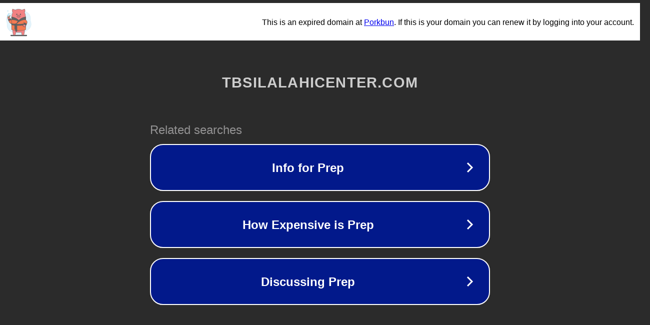

--- FILE ---
content_type: text/html; charset=utf-8
request_url: http://www.tbsilalahicenter.com/info/1218/6628.htm
body_size: 1094
content:
<!doctype html>
<html data-adblockkey="MFwwDQYJKoZIhvcNAQEBBQADSwAwSAJBANDrp2lz7AOmADaN8tA50LsWcjLFyQFcb/P2Txc58oYOeILb3vBw7J6f4pamkAQVSQuqYsKx3YzdUHCvbVZvFUsCAwEAAQ==_B0oiyC6/8cL05w6b4CxktK90as++hh6vBN++WzATwe4TV3dt0zCGN8QWciLn1NBIBg+V8+mxHPMHBmSc4bkwkQ==" lang="en" style="background: #2B2B2B;">
<head>
    <meta charset="utf-8">
    <meta name="viewport" content="width=device-width, initial-scale=1">
    <link rel="icon" href="[data-uri]">
    <link rel="preconnect" href="https://www.google.com" crossorigin>
</head>
<body>
<div id="target" style="opacity: 0"></div>
<script>window.park = "[base64]";</script>
<script src="/bYpQHIZpD.js"></script>
</body>
</html>
